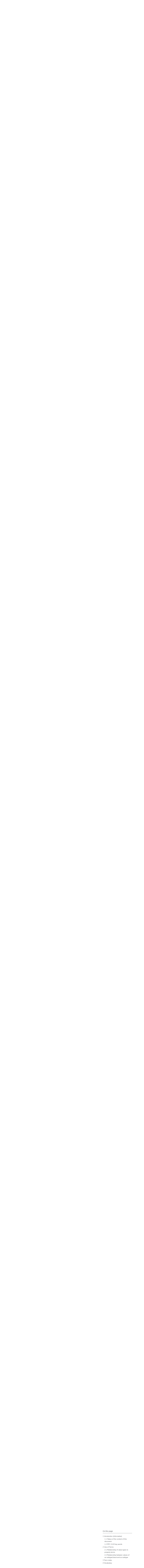

--- FILE ---
content_type: text/html; charset=utf-8
request_url: https://ac.tdwg.org/subtype/
body_size: 7130
content:
<!DOCTYPE html>
<html>

  <head>
  <meta charset="utf-8">
  <meta name="viewport" content="width=device-width, initial-scale=1, shrink-to-fit=no">

  
    <title>Controlled Vocabulary for Audiovisual Core subtype: List of Terms - Audiovisual Core</title>
  

   
  
  
  

  
  
  
  
  
    <meta name="generator" content="Jekyll, theme: tdwg/petridish">
  

  <meta property="og:url" content="https://ac.tdwg.org/subtype/">
  <meta property="og:type" content="website">
  <meta property="og:title" content="Controlled Vocabulary for Audiovisual Core subtype: List of Terms">
  
  
  

  <link rel="icon" type="image/x-icon" href="https://ac.tdwg.org/favicon.ico">
  <link rel="alternate" type="application/rss+xml" title="Audiovisual Core - RSS feed" href="https://ac.tdwg.org/feed.xml" >
  <!-- CSS: Bootstrap CSS is included in main.css -->
  <link rel="stylesheet" href="/assets/theme/css/main.css">
  <link rel="stylesheet" href="/assets/theme/css/pygments.css">
  <!-- Fonts -->
  <link rel="stylesheet" href="/assets/theme/css/fontawesome-all.min.css">
  
    <link href="https://fonts.googleapis.com/css?family=Lora:400,400i,700,700i&display=swap" rel="stylesheet">
  
  <!-- Javascript: loaded here so they are available in templates -->
  <script src="/assets/theme/js/jquery.min.js"></script>
  <script src="/assets/theme/js/popper.min.js"></script>
  <script src="/assets/theme/js/bootstrap.min.js"></script>
</head>


  <body>
    <nav class="navbar navbar-expand-lg navbar-dark bg-secondary d-print-none" id="main-nav">
  <div class="container">
    <a class="navbar-brand d-flex align-items-center" href="/">
      
        <img class="me-3" src="/assets/theme/images/tdwg-logo-short.svg" alt="Audiovisual Core">
      
      
        Audiovisual Core
      
    </a>
    
    
      <button class="navbar-toggler" type="button" data-bs-toggle="collapse" data-bs-target="#navbar-menu">
        Menu <i class="fa-solid fa-bars"></i>
      </button>
      <div class="collapse navbar-collapse" id="navbar-menu">
        <ul class="navbar-nav ms-auto">
          
            
              <li class="navbar-item">
                
                <a class="nav-link" href="/">Home</a>
              </li>
            
          
            
              <li class="navbar-item">
                
                <a class="nav-link" href="/introduction/">Introduction</a>
              </li>
            
          
            
              <li class="nav-item dropdown">
                <a class="nav-link dropdown-toggle" href="#" role="button" data-bs-toggle="dropdown">
                  Terms
                </a>
                <div class="dropdown-menu dropdown-menu-end">
                  
                    
                      <h6 class="dropdown-header">Main vocabulary</h6>
                    
                  
                    
                      
                      <a class="dropdown-item" href="/termlist/">Audiovisual Core</a>
                    
                  
                    
                      <div class="dropdown-divider"></div>
                    
                  
                    
                      <h6 class="dropdown-header">Controlled vocabularies</h6>
                    
                  
                    
                      
                      <a class="dropdown-item" href="/format/">format</a>
                    
                  
                    
                      
                      <a class="dropdown-item" href="/orient/">subjectOrientation</a>
                    
                  
                    
                      
                      <a class="dropdown-item" href="/part/">subjectPart</a>
                    
                  
                    
                      
                      <a class="dropdown-item active" href="/subtype/">subtype</a>
                    
                  
                    
                      
                      <a class="dropdown-item" href="/variant/">variant</a>
                    
                  
                </div>
              </li>
            
          
            
              <li class="nav-item dropdown">
                <a class="nav-link dropdown-toggle" href="#" role="button" data-bs-toggle="dropdown">
                  Guides
                </a>
                <div class="dropdown-menu dropdown-menu-end">
                  
                    
                      
                      <a class="dropdown-item" href="/guide/">User guide</a>
                    
                  
                    
                      
                      <a class="dropdown-item" href="/structure/">Structure</a>
                    
                  
                </div>
              </li>
            
          
            
              <li class="navbar-item">
                
                <a class="nav-link" href="https://github.com/tdwg/ac">GitHub</a>
              </li>
            
          
            
              <li class="nav-item dropdown">
                <a class="nav-link dropdown-toggle" href="#" role="button" data-bs-toggle="dropdown">
                  文A
                </a>
                <div class="dropdown-menu dropdown-menu-end">
                  
                    
                      
                      <a class="dropdown-item" href="/">English</a>
                    
                  
                </div>
              </li>
            
          
        </ul>
      </div>
    
  </div>
</nav>


    <main>
      

  <header class="header bg-no-image">

    <div class="container">
      <div class="row">
        <div class="col-md-10 col-lg-8 position-relative mx-auto">
          <h1>Controlled Vocabulary for Audiovisual Core subtype: List of Terms</h1>
          
          <div class="lead">
</div>
          
          

          

          <div class="tags">
            
          </div>
        </div>
      </div>
    </div>
    
  </header>


      <div class="container content">
          
        <div class="row">
  
  <div class="col-md-10 col-lg-3 mx-auto">
    <div class="toc">
      <h6>On this page</h6>
      <ul><li><a href="#1-introduction-informative">1 Introduction (informative)</a><ul><li><a href="#11-status-of-the-content-of-this-document">1.1 Status of the content of this document</a></li><li><a href="#12-rfc-2119-key-words">1.2 RFC 2119 key words</a></li></ul></li><li><a href="#2-use-of-terms">2 Use of Terms</a><ul><li><a href="#21-relationship-of-value-types-to-property-terms">2.1 Relationship of value types to property terms</a></li><li><a href="#22-relationship-between-values-of-acsubtypeliteral-and-acsubtype">2.2 Relationship between values of ac:subtypeLiteral and ac:subtype</a></li></ul></li><li><a href="#3-term-index">3 Term index</a></li><li><a href="#4-vocabulary">4 Vocabulary</a></li></ul>
    </div>
  </div>
  
  <div class="col-md-10 col-lg-8 order-lg-first mx-auto">

    <h1 id="controlled-vocabulary-for-audiovisual-core-subtype-list-of-terms">Controlled Vocabulary for Audiovisual Core subtype: List of Terms</h1>

<dl>
  <dt>Title</dt>
  <dd>Controlled Vocabulary for Audiovisual Core subtype: List of Terms</dd>
  <dt>Namespace IRI</dt>
  <dd><a href="http://rs.tdwg.org/acsubtype/values/">http://rs.tdwg.org/acsubtype/values/</a></dd>
  <dt>Preferred namespace abbreviation</dt>
  <dd>acsubtype:</dd>
  <dt>Date version issued</dt>
  <dd>2023-02-24</dd>
  <dt>Date created</dt>
  <dd>2020-10-13</dd>
  <dt>Part of TDWG Standard</dt>
  <dd><a href="http://www.tdwg.org/standards/638">http://www.tdwg.org/standards/638</a></dd>
  <dt>This version</dt>
  <dd><a href="http://rs.tdwg.org/ac/doc/subtype/2023-02-24">http://rs.tdwg.org/ac/doc/subtype/2023-02-24</a></dd>
  <dt>Latest version</dt>
  <dd><a href="http://rs.tdwg.org/ac/doc/subtype/">http://rs.tdwg.org/ac/doc/subtype/</a></dd>
  <dt>Previous version</dt>
  <dd><a href="http://rs.tdwg.org/ac/doc/subtype/2022-02-23">http://rs.tdwg.org/ac/doc/subtype/2022-02-23</a></dd>
  <dt>Abstract</dt>
  <dd>Audiovisual Core uses the terms ac:subtype and ac:subtypeLiteral to refine the type of a media item to a level more specific than the Dublin Core Type Vocabulary, http://purl.org/dc/dcmitype/. This controlled vocabulary provides values for ac:subtype and ac:subtypeLiteral.</dd>
  <dt>Contributors</dt>
  <dd><a href="https://orcid.org/0000-0003-4365-3135">Steven J Baskauf</a> (<a href="http://www.wikidata.org/entity/Q16849893">Vanderbilt University Heard Libraries</a>)</dd>
  <dt>Creator</dt>
  <dd>TDWG Audiovisual Core Maintenance Group</dd>
  <dt>Bibliographic citation</dt>
  <dd>TDWG Audiovisual Core Maintenance Group. 2023. Controlled Vocabulary for Audiovisual Core subtype: List of Terms. Biodiversity Information Standards (TDWG). <a href="http://rs.tdwg.org/ac/doc/subtype/2023-02-24">http://rs.tdwg.org/ac/doc/subtype/2023-02-24</a></dd>
</dl>

<h2 id="1-introduction-informative">1 Introduction (informative)</h2>

<p>This document includes terms intended to be used as a controlled value for Audiovisual Core terms <code class="language-plaintext highlighter-rouge">ac:subtype</code> and <code class="language-plaintext highlighter-rouge">ac:subtypeLiteral</code>. <strong>Note:</strong> Although this is a controlled vocabulary, the type of its terms is <code class="language-plaintext highlighter-rouge">rdfs:Class</code> rather than <code class="language-plaintext highlighter-rouge">skos:Concept</code> as in other controlled vocabularies because it indicates the type of the media item.</p>

<h3 id="11-status-of-the-content-of-this-document">1.1 Status of the content of this document</h3>

<p>Section 1 is informative (non-normative).</p>

<p>Section 2 is normative.</p>

<p>Section 3 is informative (non-normative).</p>

<p>In Section 4, the values of the <code class="language-plaintext highlighter-rouge">Term IRI</code>, <code class="language-plaintext highlighter-rouge">Definition</code>, and <code class="language-plaintext highlighter-rouge">Controlled value</code> are normative. The value of <code class="language-plaintext highlighter-rouge">Usage</code> (if it exists for a given term) is normative. The values of <code class="language-plaintext highlighter-rouge">Term Name</code> are non-normative, although one can expect that the namespace abbreviation prefix is one commonly used for the term namespace.  <code class="language-plaintext highlighter-rouge">Label</code> and the values of all other properties are non-normative.</p>

<h3 id="12-rfc-2119-key-words">1.2 RFC 2119 key words</h3>
<p>The key words “MUST”, “MUST NOT”, “REQUIRED”, “SHALL”, “SHALL NOT”, “SHOULD”, “SHOULD NOT”, “RECOMMENDED”, “MAY”, and “OPTIONAL” in this document are to be interpreted as described in <a href="https://www.rfc-editor.org/info/bcp14">BCP 14</a> <a href="https://datatracker.ietf.org/doc/html/rfc2119">[RFC 2119]</a> and <a href="https://datatracker.ietf.org/doc/html/rfc8174">[RFC 8174]</a> when, and only when, they appear in all capitals, as shown here.</p>

<h2 id="2-use-of-terms">2 Use of Terms</h2>

<h3 id="21-relationship-of-value-types-to-property-terms">2.1 Relationship of value types to property terms</h3>

<p>In accordance with <a href="http://rs.tdwg.org/ac/doc/termlist/">the Audiovisual Core Term List document</a>, unabbreviated term IRIs SHOULD be used as values of the property <code class="language-plaintext highlighter-rouge">ac:subtype</code>. Controlled value strings SHOULD be used as values of the property <code class="language-plaintext highlighter-rouge">ac:subtypeLiteral</code>.</p>

<h3 id="22-relationship-between-values-of-acsubtypeliteral-and-acsubtype">2.2 Relationship between values of ac:subtypeLiteral and ac:subtype</h3>

<p>An IRI for a term in this vocabulary denotes the same class as the class denoted by the controlled value string for the same term. Thus a client MAY infer an IRI value for <code class="language-plaintext highlighter-rouge">ac:subtype</code> given a controlled value string for <code class="language-plaintext highlighter-rouge">ac:subtypeLiteral</code> even if that IRI is not explicitly stated. The practical implication is that data aggregators MAY materialize values for the preferred <code class="language-plaintext highlighter-rouge">ac:subtype</code> property in cases where providers only provide values for <code class="language-plaintext highlighter-rouge">ac:subtypeLiteral</code>.</p>

<h2 id="3-term-index">3 Term index</h2>

<p><a href="#acsubtype_Animation">Animation</a> |
<a href="#acsubtype_DesignPlan">Design Plan</a> |
<a href="#acsubtype_Diagram">Diagram</a> |
<a href="#acsubtype_Drawing">Drawing</a> |
<a href="#acsubtype_Film">Film</a> |
<a href="#acsubtype_GlossaryPage">Glossary Page</a> |
<a href="#acsubtype_Graphic">Graphic</a> |
<a href="#acsubtype_Icon">Icon</a> |
<a href="#acsubtype_IdentificationKey">Identification Key</a> |
<a href="#acsubtype_Illustration">Illustration</a> |
<a href="#acsubtype_Logo">Logo</a> |
<a href="#acsubtype_Map">Map</a> |
<a href="#acsubtype_MultimediaLearningObject">Multimedia Learning Object</a> |
<a href="#acsubtype_MusicalNotation">Musical Notation</a> |
<a href="#acsubtype_Painting">Painting</a> |
<a href="#acsubtype_Photograph">Photograph</a> |
<a href="#acsubtype_RecordedOrganism">Recorded Organism</a> |
<a href="#acsubtype_RecordedText">Recorded Text</a> |
<a href="#acsubtype_ScannedText">Scanned Text</a> |
<a href="#acsubtype_SlideShow">Slide Show</a> |
<a href="#acsubtype_TaxonPage">Taxon Page</a> |
<a href="#acsubtype_VirtualRealityEnvironment">Virtual Reality Environment</a></p>

<h2 id="4-vocabulary">4 Vocabulary</h2>
<div class="table-responsive"><table class="table">
	<thead>
		<tr>
			<th colspan="2"><a id="acsubtype_Animation"></a>Term Name acsubtype:Animation</th>
		</tr>
	</thead>
	<tbody>
		<tr>
			<td>Term IRI</td>
			<td><a href="http://rs.tdwg.org/acsubtype/values/Animation">http://rs.tdwg.org/acsubtype/values/Animation</a></td>
		</tr>
		<tr>
			<td>Modified</td>
			<td>2022-02-23</td>
		</tr>
		<tr>
			<td>Term version IRI</td>
			<td><a href="http://rs.tdwg.org/acsubtype/values/version/Animation-2022-02-23">http://rs.tdwg.org/acsubtype/values/version/Animation-2022-02-23</a></td>
		</tr>
		<tr>
			<td>Label</td>
			<td>Animation</td>
		</tr>
		<tr>
			<td>Definition</td>
			<td>Works that present the illusion of movement and that may be created by a number of techniques including successive drawings, photographing positions of puppets or models, or using computers.</td>
		</tr>
		<tr>
			<td>Definition derived from</td>
			<td><a href="http://vocab.getty.edu/page/aat/300411663">http://vocab.getty.edu/page/aat/300411663</a></td>
		</tr>
		<tr>
			<td>Controlled value</td>
			<td>Animation</td>
		</tr>
		<tr>
			<td>Type</td>
			<td>Class</td>
		</tr>
		<tr>
			<td>Executive Committee decision</td>
			<td><a href="http://rs.tdwg.org/decisions/decision-2020-10-13_28">http://rs.tdwg.org/decisions/decision-2020-10-13_28</a></td>
		</tr>
		<tr>
			<td>Executive Committee decision</td>
			<td><a href="http://rs.tdwg.org/decisions/decision-2022-02-23_36">http://rs.tdwg.org/decisions/decision-2022-02-23_36</a></td>
		</tr>
	</tbody>
</table></div>

<div class="table-responsive"><table class="table">
	<thead>
		<tr>
			<th colspan="2"><a id="acsubtype_DesignPlan"></a>Term Name acsubtype:DesignPlan</th>
		</tr>
	</thead>
	<tbody>
		<tr>
			<td>Term IRI</td>
			<td><a href="http://rs.tdwg.org/acsubtype/values/DesignPlan">http://rs.tdwg.org/acsubtype/values/DesignPlan</a></td>
		</tr>
		<tr>
			<td>Modified</td>
			<td>2022-02-23</td>
		</tr>
		<tr>
			<td>Term version IRI</td>
			<td><a href="http://rs.tdwg.org/acsubtype/values/version/DesignPlan-2022-02-23">http://rs.tdwg.org/acsubtype/values/version/DesignPlan-2022-02-23</a></td>
		</tr>
		<tr>
			<td>Label</td>
			<td>Design Plan</td>
		</tr>
		<tr>
			<td>Definition</td>
			<td>Refers to drawings, sketches, prints, computer graphics, or works in other media depicting a building or any object viewed from above, geometrically represented as projected on a horizontal plane.</td>
		</tr>
		<tr>
			<td>Definition derived from</td>
			<td><a href="http://vocab.getty.edu/page/aat/300034104">http://vocab.getty.edu/page/aat/300034104</a></td>
		</tr>
		<tr>
			<td>Controlled value</td>
			<td>DesignPlan</td>
		</tr>
		<tr>
			<td>Type</td>
			<td>Class</td>
		</tr>
		<tr>
			<td>Executive Committee decision</td>
			<td><a href="http://rs.tdwg.org/decisions/decision-2020-10-13_28">http://rs.tdwg.org/decisions/decision-2020-10-13_28</a></td>
		</tr>
		<tr>
			<td>Executive Committee decision</td>
			<td><a href="http://rs.tdwg.org/decisions/decision-2022-02-23_36">http://rs.tdwg.org/decisions/decision-2022-02-23_36</a></td>
		</tr>
	</tbody>
</table></div>

<div class="table-responsive"><table class="table">
	<thead>
		<tr>
			<th colspan="2"><a id="acsubtype_Diagram"></a>Term Name acsubtype:Diagram</th>
		</tr>
	</thead>
	<tbody>
		<tr>
			<td>Term IRI</td>
			<td><a href="http://rs.tdwg.org/acsubtype/values/Diagram">http://rs.tdwg.org/acsubtype/values/Diagram</a></td>
		</tr>
		<tr>
			<td>Modified</td>
			<td>2022-02-23</td>
		</tr>
		<tr>
			<td>Term version IRI</td>
			<td><a href="http://rs.tdwg.org/acsubtype/values/version/Diagram-2022-02-23">http://rs.tdwg.org/acsubtype/values/version/Diagram-2022-02-23</a></td>
		</tr>
		<tr>
			<td>Label</td>
			<td>Diagram</td>
		</tr>
		<tr>
			<td>Definition</td>
			<td>Graphic designs intended to explain rather than simply represent. </td>
		</tr>
		<tr>
			<td>Definition derived from</td>
			<td><a href="http://vocab.getty.edu/page/aat/300015387">http://vocab.getty.edu/page/aat/300015387</a></td>
		</tr>
		<tr>
			<td>Examples</td>
			<td>in geometry, a diagram may be a figure composed of lines, serving to illustrate a definition or statement, or to aid in the proof of a proposition</td>
		</tr>
		<tr>
			<td>Controlled value</td>
			<td>Diagram</td>
		</tr>
		<tr>
			<td>Type</td>
			<td>Class</td>
		</tr>
		<tr>
			<td>Executive Committee decision</td>
			<td><a href="http://rs.tdwg.org/decisions/decision-2020-10-13_28">http://rs.tdwg.org/decisions/decision-2020-10-13_28</a></td>
		</tr>
		<tr>
			<td>Executive Committee decision</td>
			<td><a href="http://rs.tdwg.org/decisions/decision-2022-02-23_36">http://rs.tdwg.org/decisions/decision-2022-02-23_36</a></td>
		</tr>
	</tbody>
</table></div>

<div class="table-responsive"><table class="table">
	<thead>
		<tr>
			<th colspan="2"><a id="acsubtype_Drawing"></a>Term Name acsubtype:Drawing</th>
		</tr>
	</thead>
	<tbody>
		<tr>
			<td>Term IRI</td>
			<td><a href="http://rs.tdwg.org/acsubtype/values/Drawing">http://rs.tdwg.org/acsubtype/values/Drawing</a></td>
		</tr>
		<tr>
			<td>Modified</td>
			<td>2022-02-23</td>
		</tr>
		<tr>
			<td>Term version IRI</td>
			<td><a href="http://rs.tdwg.org/acsubtype/values/version/Drawing-2022-02-23">http://rs.tdwg.org/acsubtype/values/version/Drawing-2022-02-23</a></td>
		</tr>
		<tr>
			<td>Label</td>
			<td>Drawing</td>
		</tr>
		<tr>
			<td>Definition</td>
			<td>Visual works produced by drawing, which is the application of lines on a surface, often paper, by using a pencil, pen, chalk, or some other tracing instrument to focus on the delineation of form rather than the application of color.</td>
		</tr>
		<tr>
			<td>Definition derived from</td>
			<td><a href="http://vocab.getty.edu/page/aat/300033973">http://vocab.getty.edu/page/aat/300033973</a></td>
		</tr>
		<tr>
			<td>Controlled value</td>
			<td>Drawing</td>
		</tr>
		<tr>
			<td>Type</td>
			<td>Class</td>
		</tr>
		<tr>
			<td>Executive Committee decision</td>
			<td><a href="http://rs.tdwg.org/decisions/decision-2020-10-13_28">http://rs.tdwg.org/decisions/decision-2020-10-13_28</a></td>
		</tr>
		<tr>
			<td>Executive Committee decision</td>
			<td><a href="http://rs.tdwg.org/decisions/decision-2022-02-23_36">http://rs.tdwg.org/decisions/decision-2022-02-23_36</a></td>
		</tr>
	</tbody>
</table></div>

<div class="table-responsive"><table class="table">
	<thead>
		<tr>
			<th colspan="2"><a id="acsubtype_Film"></a>Term Name acsubtype:Film</th>
		</tr>
	</thead>
	<tbody>
		<tr>
			<td>Term IRI</td>
			<td><a href="http://rs.tdwg.org/acsubtype/values/Film">http://rs.tdwg.org/acsubtype/values/Film</a></td>
		</tr>
		<tr>
			<td>Modified</td>
			<td>2022-02-23</td>
		</tr>
		<tr>
			<td>Term version IRI</td>
			<td><a href="http://rs.tdwg.org/acsubtype/values/version/Film-2022-02-23">http://rs.tdwg.org/acsubtype/values/version/Film-2022-02-23</a></td>
		</tr>
		<tr>
			<td>Label</td>
			<td>Film</td>
		</tr>
		<tr>
			<td>Definition</td>
			<td>Works presented in the form of a series of pictures carried on photographic film or video tape, presented to the eye in such rapid succession as to give the illusion of natural movement.</td>
		</tr>
		<tr>
			<td>Definition derived from</td>
			<td><a href="http://vocab.getty.edu/page/aat/300136900">http://vocab.getty.edu/page/aat/300136900</a></td>
		</tr>
		<tr>
			<td>Notes</td>
			<td>Also known as motion pictures.</td>
		</tr>
		<tr>
			<td>Controlled value</td>
			<td>Film</td>
		</tr>
		<tr>
			<td>Type</td>
			<td>Class</td>
		</tr>
		<tr>
			<td>Executive Committee decision</td>
			<td><a href="http://rs.tdwg.org/decisions/decision-2020-10-13_28">http://rs.tdwg.org/decisions/decision-2020-10-13_28</a></td>
		</tr>
		<tr>
			<td>Executive Committee decision</td>
			<td><a href="http://rs.tdwg.org/decisions/decision-2022-02-23_36">http://rs.tdwg.org/decisions/decision-2022-02-23_36</a></td>
		</tr>
	</tbody>
</table></div>

<div class="table-responsive"><table class="table">
	<thead>
		<tr>
			<th colspan="2"><a id="acsubtype_GlossaryPage"></a>Term Name acsubtype:GlossaryPage</th>
		</tr>
	</thead>
	<tbody>
		<tr>
			<td>Term IRI</td>
			<td><a href="http://rs.tdwg.org/acsubtype/values/GlossaryPage">http://rs.tdwg.org/acsubtype/values/GlossaryPage</a></td>
		</tr>
		<tr>
			<td>Modified</td>
			<td>2022-02-23</td>
		</tr>
		<tr>
			<td>Term version IRI</td>
			<td><a href="http://rs.tdwg.org/acsubtype/values/version/GlossaryPage-2022-02-23">http://rs.tdwg.org/acsubtype/values/version/GlossaryPage-2022-02-23</a></td>
		</tr>
		<tr>
			<td>Label</td>
			<td>Glossary Page</td>
		</tr>
		<tr>
			<td>Definition</td>
			<td>Alphabetical lists of terms related to a particular subject or area of interest, including definitions or explanations of usage.</td>
		</tr>
		<tr>
			<td>Definition derived from</td>
			<td><a href="http://vocab.getty.edu/page/aat/300026189">http://vocab.getty.edu/page/aat/300026189</a></td>
		</tr>
		<tr>
			<td>Controlled value</td>
			<td>GlossaryPage</td>
		</tr>
		<tr>
			<td>Type</td>
			<td>Class</td>
		</tr>
		<tr>
			<td>Executive Committee decision</td>
			<td><a href="http://rs.tdwg.org/decisions/decision-2020-10-13_28">http://rs.tdwg.org/decisions/decision-2020-10-13_28</a></td>
		</tr>
		<tr>
			<td>Executive Committee decision</td>
			<td><a href="http://rs.tdwg.org/decisions/decision-2022-02-23_36">http://rs.tdwg.org/decisions/decision-2022-02-23_36</a></td>
		</tr>
	</tbody>
</table></div>

<div class="table-responsive"><table class="table">
	<thead>
		<tr>
			<th colspan="2"><a id="acsubtype_Graphic"></a>Term Name acsubtype:Graphic</th>
		</tr>
	</thead>
	<tbody>
		<tr>
			<td>Term IRI</td>
			<td><a href="http://rs.tdwg.org/acsubtype/values/Graphic">http://rs.tdwg.org/acsubtype/values/Graphic</a></td>
		</tr>
		<tr>
			<td>Modified</td>
			<td>2020-10-13</td>
		</tr>
		<tr>
			<td>Term version IRI</td>
			<td><a href="http://rs.tdwg.org/acsubtype/values/version/Graphic-2020-10-13">http://rs.tdwg.org/acsubtype/values/version/Graphic-2020-10-13</a></td>
		</tr>
		<tr>
			<td>Label</td>
			<td>Graphic</td>
		</tr>
		<tr>
			<td>Definition</td>
			<td>Visual images or designs preserved on some medium.</td>
		</tr>
		<tr>
			<td>Controlled value</td>
			<td>Graphic</td>
		</tr>
		<tr>
			<td>Type</td>
			<td>Class</td>
		</tr>
		<tr>
			<td>Executive Committee decision</td>
			<td><a href="http://rs.tdwg.org/decisions/decision-2020-10-13_28">http://rs.tdwg.org/decisions/decision-2020-10-13_28</a></td>
		</tr>
	</tbody>
</table></div>

<div class="table-responsive"><table class="table">
	<thead>
		<tr>
			<th colspan="2"><a id="acsubtype_Icon"></a>Term Name acsubtype:Icon</th>
		</tr>
	</thead>
	<tbody>
		<tr>
			<td>Term IRI</td>
			<td><a href="http://rs.tdwg.org/acsubtype/values/Icon">http://rs.tdwg.org/acsubtype/values/Icon</a></td>
		</tr>
		<tr>
			<td>Modified</td>
			<td>2022-02-23</td>
		</tr>
		<tr>
			<td>Term version IRI</td>
			<td><a href="http://rs.tdwg.org/acsubtype/values/version/Icon-2022-02-23">http://rs.tdwg.org/acsubtype/values/version/Icon-2022-02-23</a></td>
		</tr>
		<tr>
			<td>Label</td>
			<td>Icon</td>
		</tr>
		<tr>
			<td>Definition</td>
			<td>Small pictures, pictograms, or symbols used on computer displays or in graphical user interfaces meant to represent files, objects, applications, actions, or messages.</td>
		</tr>
		<tr>
			<td>Definition derived from</td>
			<td><a href="http://vocab.getty.edu/page/aat/300266210">http://vocab.getty.edu/page/aat/300266210</a></td>
		</tr>
		<tr>
			<td>Controlled value</td>
			<td>Icon</td>
		</tr>
		<tr>
			<td>Type</td>
			<td>Class</td>
		</tr>
		<tr>
			<td>Executive Committee decision</td>
			<td><a href="http://rs.tdwg.org/decisions/decision-2020-10-13_28">http://rs.tdwg.org/decisions/decision-2020-10-13_28</a></td>
		</tr>
		<tr>
			<td>Executive Committee decision</td>
			<td><a href="http://rs.tdwg.org/decisions/decision-2022-02-23_36">http://rs.tdwg.org/decisions/decision-2022-02-23_36</a></td>
		</tr>
	</tbody>
</table></div>

<div class="table-responsive"><table class="table">
	<thead>
		<tr>
			<th colspan="2"><a id="acsubtype_IdentificationKey"></a>Term Name acsubtype:IdentificationKey</th>
		</tr>
	</thead>
	<tbody>
		<tr>
			<td>Term IRI</td>
			<td><a href="http://rs.tdwg.org/acsubtype/values/IdentificationKey">http://rs.tdwg.org/acsubtype/values/IdentificationKey</a></td>
		</tr>
		<tr>
			<td>Modified</td>
			<td>2020-10-13</td>
		</tr>
		<tr>
			<td>Term version IRI</td>
			<td><a href="http://rs.tdwg.org/acsubtype/values/version/IdentificationKey-2020-10-13">http://rs.tdwg.org/acsubtype/values/version/IdentificationKey-2020-10-13</a></td>
		</tr>
		<tr>
			<td>Label</td>
			<td>Identification Key</td>
		</tr>
		<tr>
			<td>Definition</td>
			<td>A taxonomic key used for identifying unknown organisms.</td>
		</tr>
		<tr>
			<td>Controlled value</td>
			<td>IdentificationKey</td>
		</tr>
		<tr>
			<td>Type</td>
			<td>Class</td>
		</tr>
		<tr>
			<td>Executive Committee decision</td>
			<td><a href="http://rs.tdwg.org/decisions/decision-2020-10-13_28">http://rs.tdwg.org/decisions/decision-2020-10-13_28</a></td>
		</tr>
	</tbody>
</table></div>

<div class="table-responsive"><table class="table">
	<thead>
		<tr>
			<th colspan="2"><a id="acsubtype_Illustration"></a>Term Name acsubtype:Illustration</th>
		</tr>
	</thead>
	<tbody>
		<tr>
			<td>Term IRI</td>
			<td><a href="http://rs.tdwg.org/acsubtype/values/Illustration">http://rs.tdwg.org/acsubtype/values/Illustration</a></td>
		</tr>
		<tr>
			<td>Modified</td>
			<td>2022-02-23</td>
		</tr>
		<tr>
			<td>Term version IRI</td>
			<td><a href="http://rs.tdwg.org/acsubtype/values/version/Illustration-2022-02-23">http://rs.tdwg.org/acsubtype/values/version/Illustration-2022-02-23</a></td>
		</tr>
		<tr>
			<td>Label</td>
			<td>Illustration</td>
		</tr>
		<tr>
			<td>Definition</td>
			<td>Pictures or diagrams that clarify or provide an example or visualization. They usually accompany a text; the term is most often used to refer to pictures in books or published journal.</td>
		</tr>
		<tr>
			<td>Definition derived from</td>
			<td><a href="http://vocab.getty.edu/page/aat/300015578">http://vocab.getty.edu/page/aat/300015578</a></td>
		</tr>
		<tr>
			<td>Controlled value</td>
			<td>Illustration</td>
		</tr>
		<tr>
			<td>Type</td>
			<td>Class</td>
		</tr>
		<tr>
			<td>Executive Committee decision</td>
			<td><a href="http://rs.tdwg.org/decisions/decision-2020-10-13_28">http://rs.tdwg.org/decisions/decision-2020-10-13_28</a></td>
		</tr>
		<tr>
			<td>Executive Committee decision</td>
			<td><a href="http://rs.tdwg.org/decisions/decision-2022-02-23_36">http://rs.tdwg.org/decisions/decision-2022-02-23_36</a></td>
		</tr>
	</tbody>
</table></div>

<div class="table-responsive"><table class="table">
	<thead>
		<tr>
			<th colspan="2"><a id="acsubtype_Logo"></a>Term Name acsubtype:Logo</th>
		</tr>
	</thead>
	<tbody>
		<tr>
			<td>Term IRI</td>
			<td><a href="http://rs.tdwg.org/acsubtype/values/Logo">http://rs.tdwg.org/acsubtype/values/Logo</a></td>
		</tr>
		<tr>
			<td>Modified</td>
			<td>2022-02-23</td>
		</tr>
		<tr>
			<td>Term version IRI</td>
			<td><a href="http://rs.tdwg.org/acsubtype/values/version/Logo-2022-02-23">http://rs.tdwg.org/acsubtype/values/version/Logo-2022-02-23</a></td>
		</tr>
		<tr>
			<td>Label</td>
			<td>Logo</td>
		</tr>
		<tr>
			<td>Definition</td>
			<td>Devices that are specifically symbol- or picture based, designed for ready recognition to identify a product, company, or organization and sometimes used as trademarks.</td>
		</tr>
		<tr>
			<td>Definition derived from</td>
			<td><a href="http://vocab.getty.edu/page/aat/300028715">http://vocab.getty.edu/page/aat/300028715</a></td>
		</tr>
		<tr>
			<td>Controlled value</td>
			<td>Logo</td>
		</tr>
		<tr>
			<td>Type</td>
			<td>Class</td>
		</tr>
		<tr>
			<td>Executive Committee decision</td>
			<td><a href="http://rs.tdwg.org/decisions/decision-2020-10-13_28">http://rs.tdwg.org/decisions/decision-2020-10-13_28</a></td>
		</tr>
		<tr>
			<td>Executive Committee decision</td>
			<td><a href="http://rs.tdwg.org/decisions/decision-2022-02-23_36">http://rs.tdwg.org/decisions/decision-2022-02-23_36</a></td>
		</tr>
	</tbody>
</table></div>

<div class="table-responsive"><table class="table">
	<thead>
		<tr>
			<th colspan="2"><a id="acsubtype_Map"></a>Term Name acsubtype:Map</th>
		</tr>
	</thead>
	<tbody>
		<tr>
			<td>Term IRI</td>
			<td><a href="http://rs.tdwg.org/acsubtype/values/Map">http://rs.tdwg.org/acsubtype/values/Map</a></td>
		</tr>
		<tr>
			<td>Modified</td>
			<td>2022-02-23</td>
		</tr>
		<tr>
			<td>Term version IRI</td>
			<td><a href="http://rs.tdwg.org/acsubtype/values/version/Map-2022-02-23">http://rs.tdwg.org/acsubtype/values/version/Map-2022-02-23</a></td>
		</tr>
		<tr>
			<td>Label</td>
			<td>Map</td>
		</tr>
		<tr>
			<td>Definition</td>
			<td>Refers to graphic or photogrammetric representations of the Earth's surface or a part of it, including physical features and political boundaries, where each point corresponds to a geographical or celestial position according to a definite scale or projection.</td>
		</tr>
		<tr>
			<td>Definition derived from</td>
			<td><a href="http://vocab.getty.edu/page/aat/300028094">http://vocab.getty.edu/page/aat/300028094</a></td>
		</tr>
		<tr>
			<td>Controlled value</td>
			<td>Map</td>
		</tr>
		<tr>
			<td>Type</td>
			<td>Class</td>
		</tr>
		<tr>
			<td>Executive Committee decision</td>
			<td><a href="http://rs.tdwg.org/decisions/decision-2020-10-13_28">http://rs.tdwg.org/decisions/decision-2020-10-13_28</a></td>
		</tr>
		<tr>
			<td>Executive Committee decision</td>
			<td><a href="http://rs.tdwg.org/decisions/decision-2022-02-23_36">http://rs.tdwg.org/decisions/decision-2022-02-23_36</a></td>
		</tr>
	</tbody>
</table></div>

<div class="table-responsive"><table class="table">
	<thead>
		<tr>
			<th colspan="2"><a id="acsubtype_MultimediaLearningObject"></a>Term Name acsubtype:MultimediaLearningObject</th>
		</tr>
	</thead>
	<tbody>
		<tr>
			<td>Term IRI</td>
			<td><a href="http://rs.tdwg.org/acsubtype/values/MultimediaLearningObject">http://rs.tdwg.org/acsubtype/values/MultimediaLearningObject</a></td>
		</tr>
		<tr>
			<td>Modified</td>
			<td>2020-10-13</td>
		</tr>
		<tr>
			<td>Term version IRI</td>
			<td><a href="http://rs.tdwg.org/acsubtype/values/version/MultimediaLearningObject-2020-10-13">http://rs.tdwg.org/acsubtype/values/version/MultimediaLearningObject-2020-10-13</a></td>
		</tr>
		<tr>
			<td>Label</td>
			<td>Multimedia Learning Object</td>
		</tr>
		<tr>
			<td>Definition</td>
			<td>Works that employ several distinct media forms to improve learning outcomes.</td>
		</tr>
		<tr>
			<td>Controlled value</td>
			<td>MultimediaLearningObject</td>
		</tr>
		<tr>
			<td>Type</td>
			<td>Class</td>
		</tr>
		<tr>
			<td>Executive Committee decision</td>
			<td><a href="http://rs.tdwg.org/decisions/decision-2020-10-13_28">http://rs.tdwg.org/decisions/decision-2020-10-13_28</a></td>
		</tr>
	</tbody>
</table></div>

<div class="table-responsive"><table class="table">
	<thead>
		<tr>
			<th colspan="2"><a id="acsubtype_MusicalNotation"></a>Term Name acsubtype:MusicalNotation</th>
		</tr>
	</thead>
	<tbody>
		<tr>
			<td>Term IRI</td>
			<td><a href="http://rs.tdwg.org/acsubtype/values/MusicalNotation">http://rs.tdwg.org/acsubtype/values/MusicalNotation</a></td>
		</tr>
		<tr>
			<td>Modified</td>
			<td>2022-02-23</td>
		</tr>
		<tr>
			<td>Term version IRI</td>
			<td><a href="http://rs.tdwg.org/acsubtype/values/version/MusicalNotation-2022-02-23">http://rs.tdwg.org/acsubtype/values/version/MusicalNotation-2022-02-23</a></td>
		</tr>
		<tr>
			<td>Label</td>
			<td>Musical Notation</td>
		</tr>
		<tr>
			<td>Definition</td>
			<td>General term for systems used to visually represent music through written words or standard notations.</td>
		</tr>
		<tr>
			<td>Definition derived from</td>
			<td><a href="http://vocab.getty.edu/page/aat/300417622">http://vocab.getty.edu/page/aat/300417622</a></td>
		</tr>
		<tr>
			<td>Controlled value</td>
			<td>MusicalNotation</td>
		</tr>
		<tr>
			<td>Type</td>
			<td>Class</td>
		</tr>
		<tr>
			<td>Executive Committee decision</td>
			<td><a href="http://rs.tdwg.org/decisions/decision-2020-10-13_28">http://rs.tdwg.org/decisions/decision-2020-10-13_28</a></td>
		</tr>
		<tr>
			<td>Executive Committee decision</td>
			<td><a href="http://rs.tdwg.org/decisions/decision-2022-02-23_36">http://rs.tdwg.org/decisions/decision-2022-02-23_36</a></td>
		</tr>
	</tbody>
</table></div>

<div class="table-responsive"><table class="table">
	<thead>
		<tr>
			<th colspan="2"><a id="acsubtype_Painting"></a>Term Name acsubtype:Painting</th>
		</tr>
	</thead>
	<tbody>
		<tr>
			<td>Term IRI</td>
			<td><a href="http://rs.tdwg.org/acsubtype/values/Painting">http://rs.tdwg.org/acsubtype/values/Painting</a></td>
		</tr>
		<tr>
			<td>Modified</td>
			<td>2022-02-23</td>
		</tr>
		<tr>
			<td>Term version IRI</td>
			<td><a href="http://rs.tdwg.org/acsubtype/values/version/Painting-2022-02-23">http://rs.tdwg.org/acsubtype/values/version/Painting-2022-02-23</a></td>
		</tr>
		<tr>
			<td>Label</td>
			<td>Painting</td>
		</tr>
		<tr>
			<td>Definition</td>
			<td>Unique works in which images are formed primarily by the direct application of pigments suspended in oil, water, egg yolk, molten wax, or other liquid, arranged in masses of color, onto a generally two-dimensional surface.</td>
		</tr>
		<tr>
			<td>Definition derived from</td>
			<td><a href="http://vocab.getty.edu/page/aat/300033618">http://vocab.getty.edu/page/aat/300033618</a></td>
		</tr>
		<tr>
			<td>Controlled value</td>
			<td>Painting</td>
		</tr>
		<tr>
			<td>Type</td>
			<td>Class</td>
		</tr>
		<tr>
			<td>Executive Committee decision</td>
			<td><a href="http://rs.tdwg.org/decisions/decision-2020-10-13_28">http://rs.tdwg.org/decisions/decision-2020-10-13_28</a></td>
		</tr>
		<tr>
			<td>Executive Committee decision</td>
			<td><a href="http://rs.tdwg.org/decisions/decision-2022-02-23_36">http://rs.tdwg.org/decisions/decision-2022-02-23_36</a></td>
		</tr>
	</tbody>
</table></div>

<div class="table-responsive"><table class="table">
	<thead>
		<tr>
			<th colspan="2"><a id="acsubtype_Photograph"></a>Term Name acsubtype:Photograph</th>
		</tr>
	</thead>
	<tbody>
		<tr>
			<td>Term IRI</td>
			<td><a href="http://rs.tdwg.org/acsubtype/values/Photograph">http://rs.tdwg.org/acsubtype/values/Photograph</a></td>
		</tr>
		<tr>
			<td>Modified</td>
			<td>2022-02-23</td>
		</tr>
		<tr>
			<td>Term version IRI</td>
			<td><a href="http://rs.tdwg.org/acsubtype/values/version/Photograph-2022-02-23">http://rs.tdwg.org/acsubtype/values/version/Photograph-2022-02-23</a></td>
		</tr>
		<tr>
			<td>Label</td>
			<td>Photograph</td>
		</tr>
		<tr>
			<td>Definition</td>
			<td>Refers to still images produced from radiation-sensitive materials (sensitive to light, electron beams, or nuclear radiation), generally by means of the chemical action of light on a sensitive film, paper, glass, or metal. Photographs may be positive or negative, opaque or transparent. The concept may include photographs made by digital means.</td>
		</tr>
		<tr>
			<td>Definition derived from</td>
			<td><a href="http://vocab.getty.edu/page/aat/300046300">http://vocab.getty.edu/page/aat/300046300</a></td>
		</tr>
		<tr>
			<td>Controlled value</td>
			<td>Photograph</td>
		</tr>
		<tr>
			<td>Type</td>
			<td>Class</td>
		</tr>
		<tr>
			<td>Executive Committee decision</td>
			<td><a href="http://rs.tdwg.org/decisions/decision-2020-10-13_28">http://rs.tdwg.org/decisions/decision-2020-10-13_28</a></td>
		</tr>
		<tr>
			<td>Executive Committee decision</td>
			<td><a href="http://rs.tdwg.org/decisions/decision-2022-02-23_36">http://rs.tdwg.org/decisions/decision-2022-02-23_36</a></td>
		</tr>
	</tbody>
</table></div>

<div class="table-responsive"><table class="table">
	<thead>
		<tr>
			<th colspan="2"><a id="acsubtype_RecordedOrganism"></a>Term Name acsubtype:RecordedOrganism</th>
		</tr>
	</thead>
	<tbody>
		<tr>
			<td>Term IRI</td>
			<td><a href="http://rs.tdwg.org/acsubtype/values/RecordedOrganism">http://rs.tdwg.org/acsubtype/values/RecordedOrganism</a></td>
		</tr>
		<tr>
			<td>Modified</td>
			<td>2020-10-13</td>
		</tr>
		<tr>
			<td>Term version IRI</td>
			<td><a href="http://rs.tdwg.org/acsubtype/values/version/RecordedOrganism-2020-10-13">http://rs.tdwg.org/acsubtype/values/version/RecordedOrganism-2020-10-13</a></td>
		</tr>
		<tr>
			<td>Label</td>
			<td>Recorded Organism</td>
		</tr>
		<tr>
			<td>Definition</td>
			<td>The sounds produced by an organism or organisms recorded on an audio medium.</td>
		</tr>
		<tr>
			<td>Controlled value</td>
			<td>RecordedOrganism</td>
		</tr>
		<tr>
			<td>Type</td>
			<td>Class</td>
		</tr>
		<tr>
			<td>Executive Committee decision</td>
			<td><a href="http://rs.tdwg.org/decisions/decision-2020-10-13_28">http://rs.tdwg.org/decisions/decision-2020-10-13_28</a></td>
		</tr>
	</tbody>
</table></div>

<div class="table-responsive"><table class="table">
	<thead>
		<tr>
			<th colspan="2"><a id="acsubtype_RecordedText"></a>Term Name acsubtype:RecordedText</th>
		</tr>
	</thead>
	<tbody>
		<tr>
			<td>Term IRI</td>
			<td><a href="http://rs.tdwg.org/acsubtype/values/RecordedText">http://rs.tdwg.org/acsubtype/values/RecordedText</a></td>
		</tr>
		<tr>
			<td>Modified</td>
			<td>2020-10-13</td>
		</tr>
		<tr>
			<td>Term version IRI</td>
			<td><a href="http://rs.tdwg.org/acsubtype/values/version/RecordedText-2020-10-13">http://rs.tdwg.org/acsubtype/values/version/RecordedText-2020-10-13</a></td>
		</tr>
		<tr>
			<td>Label</td>
			<td>Recorded Text</td>
		</tr>
		<tr>
			<td>Definition</td>
			<td>A body of physical type or written matter read aloud by a narrator and recorded. </td>
		</tr>
		<tr>
			<td>Controlled value</td>
			<td>RecordedText</td>
		</tr>
		<tr>
			<td>Type</td>
			<td>Class</td>
		</tr>
		<tr>
			<td>Executive Committee decision</td>
			<td><a href="http://rs.tdwg.org/decisions/decision-2020-10-13_28">http://rs.tdwg.org/decisions/decision-2020-10-13_28</a></td>
		</tr>
	</tbody>
</table></div>

<div class="table-responsive"><table class="table">
	<thead>
		<tr>
			<th colspan="2"><a id="acsubtype_ScannedText"></a>Term Name acsubtype:ScannedText</th>
		</tr>
	</thead>
	<tbody>
		<tr>
			<td>Term IRI</td>
			<td><a href="http://rs.tdwg.org/acsubtype/values/ScannedText">http://rs.tdwg.org/acsubtype/values/ScannedText</a></td>
		</tr>
		<tr>
			<td>Modified</td>
			<td>2020-10-13</td>
		</tr>
		<tr>
			<td>Term version IRI</td>
			<td><a href="http://rs.tdwg.org/acsubtype/values/version/ScannedText-2020-10-13">http://rs.tdwg.org/acsubtype/values/version/ScannedText-2020-10-13</a></td>
		</tr>
		<tr>
			<td>Label</td>
			<td>Scanned Text</td>
		</tr>
		<tr>
			<td>Definition</td>
			<td>A body of physical type or written matter transformed into an electronic format that can be used to reproduce the original material on a screen.  </td>
		</tr>
		<tr>
			<td>Controlled value</td>
			<td>ScannedText</td>
		</tr>
		<tr>
			<td>Type</td>
			<td>Class</td>
		</tr>
		<tr>
			<td>Executive Committee decision</td>
			<td><a href="http://rs.tdwg.org/decisions/decision-2020-10-13_28">http://rs.tdwg.org/decisions/decision-2020-10-13_28</a></td>
		</tr>
	</tbody>
</table></div>

<div class="table-responsive"><table class="table">
	<thead>
		<tr>
			<th colspan="2"><a id="acsubtype_SlideShow"></a>Term Name acsubtype:SlideShow</th>
		</tr>
	</thead>
	<tbody>
		<tr>
			<td>Term IRI</td>
			<td><a href="http://rs.tdwg.org/acsubtype/values/SlideShow">http://rs.tdwg.org/acsubtype/values/SlideShow</a></td>
		</tr>
		<tr>
			<td>Modified</td>
			<td>2022-02-23</td>
		</tr>
		<tr>
			<td>Term version IRI</td>
			<td><a href="http://rs.tdwg.org/acsubtype/values/version/SlideShow-2022-02-23">http://rs.tdwg.org/acsubtype/values/version/SlideShow-2022-02-23</a></td>
		</tr>
		<tr>
			<td>Label</td>
			<td>Slide Show</td>
		</tr>
		<tr>
			<td>Definition</td>
			<td>Visual representations of information for the purpose of achieving favorable visibility and persuading an audience to believe or support the presentor's ideas, projects, or goals.</td>
		</tr>
		<tr>
			<td>Definition derived from</td>
			<td><a href="http://vocab.getty.edu/page/aat/300258677">http://vocab.getty.edu/page/aat/300258677</a></td>
		</tr>
		<tr>
			<td>Controlled value</td>
			<td>SlideShow</td>
		</tr>
		<tr>
			<td>Type</td>
			<td>Class</td>
		</tr>
		<tr>
			<td>Executive Committee decision</td>
			<td><a href="http://rs.tdwg.org/decisions/decision-2020-10-13_28">http://rs.tdwg.org/decisions/decision-2020-10-13_28</a></td>
		</tr>
		<tr>
			<td>Executive Committee decision</td>
			<td><a href="http://rs.tdwg.org/decisions/decision-2022-02-23_36">http://rs.tdwg.org/decisions/decision-2022-02-23_36</a></td>
		</tr>
	</tbody>
</table></div>

<div class="table-responsive"><table class="table">
	<thead>
		<tr>
			<th colspan="2"><a id="acsubtype_TaxonPage"></a>Term Name acsubtype:TaxonPage</th>
		</tr>
	</thead>
	<tbody>
		<tr>
			<td>Term IRI</td>
			<td><a href="http://rs.tdwg.org/acsubtype/values/TaxonPage">http://rs.tdwg.org/acsubtype/values/TaxonPage</a></td>
		</tr>
		<tr>
			<td>Modified</td>
			<td>2020-10-13</td>
		</tr>
		<tr>
			<td>Term version IRI</td>
			<td><a href="http://rs.tdwg.org/acsubtype/values/version/TaxonPage-2020-10-13">http://rs.tdwg.org/acsubtype/values/version/TaxonPage-2020-10-13</a></td>
		</tr>
		<tr>
			<td>Label</td>
			<td>Taxon Page</td>
		</tr>
		<tr>
			<td>Definition</td>
			<td>A web page summarizing information about a particular taxon.</td>
		</tr>
		<tr>
			<td>Controlled value</td>
			<td>TaxonPage</td>
		</tr>
		<tr>
			<td>Type</td>
			<td>Class</td>
		</tr>
		<tr>
			<td>Executive Committee decision</td>
			<td><a href="http://rs.tdwg.org/decisions/decision-2020-10-13_28">http://rs.tdwg.org/decisions/decision-2020-10-13_28</a></td>
		</tr>
	</tbody>
</table></div>

<div class="table-responsive"><table class="table">
	<thead>
		<tr>
			<th colspan="2"><a id="acsubtype_VirtualRealityEnvironment"></a>Term Name acsubtype:VirtualRealityEnvironment</th>
		</tr>
	</thead>
	<tbody>
		<tr>
			<td>Term IRI</td>
			<td><a href="http://rs.tdwg.org/acsubtype/values/VirtualRealityEnvironment">http://rs.tdwg.org/acsubtype/values/VirtualRealityEnvironment</a></td>
		</tr>
		<tr>
			<td>Modified</td>
			<td>2022-02-23</td>
		</tr>
		<tr>
			<td>Term version IRI</td>
			<td><a href="http://rs.tdwg.org/acsubtype/values/version/VirtualRealityEnvironment-2022-02-23">http://rs.tdwg.org/acsubtype/values/version/VirtualRealityEnvironment-2022-02-23</a></td>
		</tr>
		<tr>
			<td>Label</td>
			<td>Virtual Reality Environment</td>
		</tr>
		<tr>
			<td>Definition</td>
			<td>Use with regard to types of computer interface that produce compelling sensory output in response to user selections or movements.</td>
		</tr>
		<tr>
			<td>Definition derived from</td>
			<td><a href="http://vocab.getty.edu/page/aat/300238469">http://vocab.getty.edu/page/aat/300238469</a></td>
		</tr>
		<tr>
			<td>Controlled value</td>
			<td>VirtualRealityEnvironment</td>
		</tr>
		<tr>
			<td>Type</td>
			<td>Class</td>
		</tr>
		<tr>
			<td>Executive Committee decision</td>
			<td><a href="http://rs.tdwg.org/decisions/decision-2020-10-13_28">http://rs.tdwg.org/decisions/decision-2020-10-13_28</a></td>
		</tr>
		<tr>
			<td>Executive Committee decision</td>
			<td><a href="http://rs.tdwg.org/decisions/decision-2022-02-23_36">http://rs.tdwg.org/decisions/decision-2022-02-23_36</a></td>
		</tr>
	</tbody>
</table></div>



    
  </div>
</div>


      </div>
    </main>

    <footer class="d-print-none">
  <div class="container">
    <div class="row">
      
        <div class="col-lg">
          <ul class="list-inline">
            

            

            

            

            

            

            
              <li class="list-inline-item mb-2">
                <a href="https://github.com/tdwg/ac">
                  <span class="fa-stack fa-lg">
                    <i class="fa-solid fa-circle fa-stack-2x"></i>
                    <i class="fa-brands fa-github fa-stack-1x fa-inverse"></i>
                  </span>
                </a>
              </li>
            

            
          </ul>
        </div>
      

      
        <div class="col-lg">
          


          
            <ul class="fa-ul">
              
                <li>
                  <i class="fa-li fa fa-chevron-circle-right"></i>
                  <a href="https://www.tdwg.org/">Biodiversity Information Standards (TDWG)</a>
                </li>
              
            </ul>
          
        </div>
      
    </div>

    <div class="small mt-2">
      
      
        <p>Content on this site, made open by <a href="https://www.tdwg.org/">Biodiversity Information Standards (TDWG)</a>  is licensed under a <a href="https://creativecommons.org/licenses/by/4.0/">Creative Commons Attribution 4.0 International License</a>.</p>

      
      
    </div>
  </div>
</footer>

<script src="/assets/theme/js/anchor.min.js"></script>
<script>
  // Show anchors when hovering over headings, using anchor.js
  (function () {
    const headings = ".content h2[id], .content h3[id], .content h4[id], .content h5[id], .content h6[id]";
    anchors.options = { placement: "right" };
    anchors.add(headings);
  })();
</script>


  </body>
</html>


--- FILE ---
content_type: image/svg+xml
request_url: https://ac.tdwg.org/assets/theme/images/tdwg-logo-short.svg
body_size: 2949
content:
<svg version="1.1" xmlns="http://www.w3.org/2000/svg" xmlns:xlink="http://www.w3.org/1999/xlink" id="tdwg-logo-short" x="0px" y="0px" viewBox="0 0 172.1 56.9" xml:space="preserve"><g fill="#ffffff"><g><path d="M110.5,26.4c-0.4-0.1-0.8-0.2-1.7-0.2h-3.3v7.3h3.2c0.2,0,1.1,0,1.8-0.2c1-0.4,1.9-1.3,1.9-3.6c0-0.3,0-2-1-2.9C111.2,26.7,110.9,26.5,110.5,26.4z"/><path d="M162,19.5H82c-5.6,0-10.2,4.5-10.2,10.2S76.4,39.8,82,39.8h80c5.6,0,10.2-4.5,10.2-10.2S167.6,19.5,162,19.5z M96.4,26.2h-4.2v9.3h-2.9v-9.3h-4.2v-2.1h11.3L96.4,26.2L96.4,26.2z M113.5,34c-0.3,0.3-1,0.9-2.1,1.2c-0.7,0.2-1.3,0.3-2.8,0.3h-5.9V24.1h6.2c1.4,0,2.6,0.1,3.8,0.9c0.2,0.1,0.5,0.3,0.9,0.7c1,1,1.4,2.6,1.4,4C115.2,32.1,114.2,33.4,113.5,34z M134.8,35.5H132l-2.8-8.3l-2.7,8.3h-2.8l-3-11.4h2.8l1.7,7.8l2.6-7.8h3l2.6,7.8l1.7-7.8h2.7L134.8,35.5z M146.6,31.4c0.9,2.3,3.4,2.4,4,2.4c1.2,0,2.7-0.4,3.6-1.4c0.4-0.4,0.5-0.7,0.5-0.9H151v-2h6.1v6.1h-2.2v-1.3c-0.1,0.1-0.3,0.2-0.4,0.4c-0.5,0.4-1.5,1-3,1.2c-0.4,0.1-0.9,0.1-1.3,0.1c-2.4,0-3.8-0.6-4.6-1.3c-0.7-0.5-1.7-1.4-2.1-3.3c0-0.2-0.2-0.8-0.2-1.5c0-2.1,1-3.5,1.5-4c0.3-0.3,0.7-0.6,1.1-0.9c1.4-0.9,3-1.1,4.6-1.1c0.8,0,3.8,0,5.7,2.1c0.3,0.4,0.5,0.7,0.8,1.1l-3.1,0.4c-0.1-0.1-0.3-0.4-0.6-0.7c-0.8-0.6-1.8-0.9-2.8-0.9c-1.4,0-2.8,0.5-3.6,1.7c-0.2,0.4-0.6,1.1-0.6,2.2C146.3,30.1,146.3,30.7,146.6,31.4z"/></g><g><g><g><ellipse cx="17.9" cy="28.2" rx="2.1" ry="2"/></g><g><ellipse cx="24.9" cy="2.3" rx="2.1" ry="2"/></g><g><ellipse cx="15.7" cy="8.5" rx="1.7" ry="1.7"/></g><g><ellipse cx="15.5" cy="14.3" rx="2.9" ry="2.9"/></g><g><ellipse cx="9.8" cy="19.4" rx="1.9" ry="1.9"/></g><g><ellipse cx="7" cy="24.6" rx="3.2" ry="3.1"/></g><g><ellipse cx="8.6" cy="32.7" rx="1.9" ry="1.9"/></g><g><ellipse cx="9.2" cy="38.4" rx="2.9" ry="2.9"/></g><g><ellipse cx="14.1" cy="42.3" rx="1.4" ry="1.4"/></g><g><ellipse cx="19.5" cy="23.5" rx="1.4" ry="1.4"/></g><g><ellipse cx="16.9" cy="34" rx="1.7" ry="1.6"/></g><g><ellipse cx="1" cy="28" rx="1" ry="1"/></g><g><ellipse cx="2.9" cy="36.8" rx="1.4" ry="1.4"/></g><g><ellipse cx="13" cy="27.7" rx="1.4" ry="1.3"/></g><g><ellipse cx="13.6" cy="18.9" rx="1.2" ry="1.2"/></g><g><ellipse cx="17.6" cy="42.9" rx="1.4" ry="1.4"/></g><g><ellipse cx="24.3" cy="46.7" rx="2.6" ry="2.6"/></g><g><ellipse cx="21.1" cy="36.3" rx="1.5" ry="1.5"/></g><g><ellipse cx="25.3" cy="34.6" rx="1.5" ry="1.5"/></g><g><ellipse cx="25.2" cy="7.3" rx="1.8" ry="1.8"/></g><g><ellipse cx="21.5" cy="13.1" rx="2.4" ry="2.4"/></g><g><ellipse cx="20.4" cy="7.6" rx="2.4" ry="2.3"/></g><g><ellipse cx="10.6" cy="9.9" rx="2.8" ry="2.8"/></g><g><ellipse cx="10.6" cy="15.9" rx="1.3" ry="1.3"/></g><g><ellipse cx="3.5" cy="20" rx="1.9" ry="1.9"/></g><g><ellipse cx="1.8" cy="24.6" rx="1.7" ry="1.6"/></g><g><ellipse cx="3.3" cy="31.6" rx="2.7" ry="2.7"/></g><g><ellipse cx="4.4" cy="40.8" rx="1.6" ry="1.6"/></g><g><ellipse cx="8.6" cy="46" rx="1.8" ry="1.8"/></g><g><ellipse cx="15.1" cy="47.6" rx="3.1" ry="3.1"/></g><g><ellipse cx="18" cy="53.1" rx="2" ry="2"/></g><g><ellipse cx="23.9" cy="53.3" rx="3.1" ry="3"/></g><g><ellipse cx="6.3" cy="14" rx="1.9" ry="1.9"/></g><g><ellipse cx="25.4" cy="18" rx="1.8" ry="1.8"/></g><g><ellipse cx="12.7" cy="23.1" rx="2.1" ry="2.1"/></g><g><ellipse cx="23.1" cy="21.3" rx="1.7" ry="1.7"/></g><g><ellipse cx="21.2" cy="17.5" rx="1.3" ry="1.3"/></g><g><ellipse cx="22.8" cy="28.6" rx="1.2" ry="1.2"/></g><g><ellipse cx="26.3" cy="22.8" rx="0.9" ry="0.9"/></g><g><ellipse cx="26.2" cy="29.1" rx="0.9" ry="0.9"/></g><g><ellipse cx="25.8" cy="14.6" rx="0.9" ry="0.9"/></g><g><ellipse cx="25.9" cy="11.4" rx="1.2" ry="1.2"/></g><g><ellipse cx="25.8" cy="41.8" rx="0.9" ry="0.9"/></g><g><ellipse cx="12.4" cy="35.4" rx="0.9" ry="0.9"/></g><g><ellipse cx="7" cy="29.4" rx="0.9" ry="0.9"/></g><g><ellipse cx="10.5" cy="49.2" rx="1.2" ry="1.2"/></g><g><ellipse cx="6.7" cy="43.5" rx="0.9" ry="0.9"/></g><g><ellipse cx="20.2" cy="49.3" rx="1.3" ry="1.3"/></g><g><ellipse cx="16.5" cy="3.9" rx="1.3" ry="1.3"/></g><g><ellipse cx="17.2" cy="19.5" rx="1.7" ry="1.7"/></g><g><ellipse cx="16.4" cy="24.3" rx="1" ry="1"/></g><g><ellipse cx="13.6" cy="5.3" rx="1" ry="1"/></g><g><ellipse cx="6.6" cy="17.6" rx="1.2" ry="1.2"/></g><g><ellipse cx="9.9" cy="28.6" rx="1" ry="1"/></g><g><ellipse cx="13.3" cy="31.7" rx="1.9" ry="1.9"/></g><g><ellipse cx="20.7" cy="31.9" rx="1.8" ry="1.8"/></g><g><ellipse cx="15.1" cy="38.2" rx="2.1" ry="2.1"/></g><g><ellipse cx="18.8" cy="39.2" rx="0.9" ry="0.9"/></g><g><ellipse cx="19.6" cy="45.7" rx="0.9" ry="0.9"/></g><g><ellipse cx="10.7" cy="43.5" rx="0.9" ry="0.9"/></g><g><ellipse cx="5.8" cy="35.4" rx="0.9" ry="0.9"/></g><g><ellipse cx="22" cy="41.6" rx="2.1" ry="2.1"/></g><g><ellipse cx="25.3" cy="38.3" rx="1.7" ry="1.7"/></g><g><ellipse cx="26" cy="25.9" rx="1" ry="1"/></g><g><ellipse cx="24.8" cy="31.5" rx="1" ry="1"/></g><g><ellipse cx="22.8" cy="25.3" rx="1.4" ry="1.4"/></g><g><ellipse cx="19.9" cy="2.6" rx="1.4" ry="1.4"/></g></g><path d="M29.3,56.9L29.3,56.9c-0.4,0-0.8-0.4-0.8-0.8V0.8c0-0.4,0.4-0.8,0.8-0.8l0,0c0.4,0,0.8,0.4,0.8,0.8v55.3C30.2,56.6,29.8,56.9,29.3,56.9z"/><g><g><path d="M31.4,53.1c-0.1-1.8,1.1-3.4,2.9-3.5l0,0c1.7-0.1,3.2,1.2,3.4,3l0,0c0.1,1.8-1.1,3.4-2.9,3.5l0,0c-0.1,0-0.2,0-0.3,0l0,0C32.9,56.1,31.5,54.8,31.4,53.1z"/><path d="M39.2,52c-0.7-1.6,0-3.6,1.6-4.3l0,0c1.6-0.7,3.4,0,4.1,1.7l0,0c0.7,1.6,0,3.6-1.6,4.3l0,0l0,0l0,0c-0.4,0.2-0.8,0.3-1.3,0.3l0,0C40.8,53.9,39.7,53.2,39.2,52z"/><path d="M45.8,48.4c-1.2-1.3-1.1-3.4,0.2-4.6l0,0c1.3-1.2,3.3-1.1,4.4,0.2l0,0c1.2,1.3,1.1,3.4-0.2,4.6l0,0c-0.6,0.6-1.4,0.9-2.1,0.9l0,0C47.3,49.4,46.5,49.1,45.8,48.4z"/><path d="M51.1,43c-1.5-0.9-2.1-2.8-1.3-4.4h0c0.8-1.6,2.7-2.1,4.3-1.3l0,0c1.5,0.9,2.1,2.8,1.3,4.4l0,0l0,0l0,0c-0.6,1.1-1.7,1.7-2.8,1.7l0,0C52.1,43.4,51.6,43.3,51.1,43z"/><path d="M54.5,35.7c-1.7-0.3-2.9-2-2.6-3.7l0,0c0,0,0-0.1,0-0.1l0,0c0.3-1.8,1.9-3,3.6-2.7l0,0c1.7,0.3,2.9,2,2.6,3.7l0,0l0,0l0,0c0,0,0,0.1,0,0.1l0,0v0l0,0l0,0l0,0c-0.3,1.6-1.6,2.7-3.1,2.7l0,0C54.9,35.8,54.7,35.8,54.5,35.7z"/><path d="M51.9,24.9L51.9,24.9c-0.3-1.8,0.9-3.4,2.6-3.7l0,0c1.7-0.3,3.3,0.9,3.6,2.7l0,0c0.3,1.8-0.9,3.4-2.6,3.7l0,0c-0.2,0-0.4,0-0.5,0l0,0C53.5,27.6,52.2,26.5,51.9,24.9z"/><path d="M49.5,18.9L49.5,18.9c-0.8-1.6-0.3-3.5,1.3-4.4l0,0c1.5-0.9,3.4-0.3,4.3,1.3l0,0c0,0,0,0,0,0l0,0c0.8,1.6,0.3,3.5-1.3,4.4l0,0c-0.5,0.3-1,0.4-1.5,0.4l0,0C51.2,20.6,50.1,20,49.5,18.9z"/><path d="M46,13.4c-1.3-1.2-1.4-3.3-0.2-4.6l0,0C47,7.5,49,7.4,50.2,8.6l0,0c1.3,1.2,1.4,3.3,0.2,4.6l0,0c-0.6,0.7-1.5,1-2.3,1l0,0C47.4,14.3,46.6,14,46,13.4z"/><path d="M40.6,9.1C39,8.4,38.3,6.5,39,4.9l0,0c0.7-1.6,2.5-2.4,4.1-1.7l0,0c1.6,0.7,2.3,2.6,1.6,4.3l0,0c-0.5,1.2-1.7,1.9-2.9,1.9l0,0C41.5,9.4,41,9.3,40.6,9.1z"/><path d="M34.5,7.1c-1.7-0.1-3-1.7-2.9-3.4l0,0c0.1-1.8,1.6-3.1,3.3-3l0,0c1.7,0.1,3,1.7,2.9,3.4l0,0c-0.1,1.7-1.5,3-3.1,3l0,0C34.6,7.1,34.6,7.1,34.5,7.1z"/><path d="M31.7,40.3c-0.1-1,0.6-1.8,1.5-1.9l0,0c0.9-0.1,1.8,0.6,1.9,1.5l0,0c0.1,1-0.6,1.8-1.5,1.9l0,0c-0.1,0-0.1,0-0.2,0l0,0C32.6,41.8,31.8,41.1,31.7,40.3z"/><path d="M36.4,39.4c-0.5-0.8-0.2-1.9,0.6-2.4l0,0c0.8-0.5,1.8-0.2,2.3,0.6l0,0c0.5,0.8,0.2,1.9-0.6,2.4l0,0c-0.3,0.2-0.6,0.2-0.9,0.2l0,0C37.3,40.3,36.7,40,36.4,39.4z"/><path d="M40.2,36.7c-0.8-0.6-0.9-1.6-0.4-2.4l0,0c0.5-0.8,1.6-1,2.4-0.4l0,0c0.8,0.6,0.9,1.7,0.4,2.4l0,0c-0.3,0.5-0.8,0.7-1.4,0.7l0,0C40.9,37,40.5,36.9,40.2,36.7z"/><path d="M42.7,32.6c-0.9-0.2-1.5-1.1-1.3-2.1h0l0,0l0,0c0,0,0,0,0,0l0,0c0.2-0.9,1.1-1.6,2-1.4l0,0c0.9,0.2,1.5,1.1,1.3,2.1l0,0c0,0,0,0,0,0l0,0l0,0l0,0l0,0l0,0c-0.2,0.8-0.9,1.4-1.7,1.4l0,0C43,32.6,42.9,32.6,42.7,32.6z"/><path d="M41.4,26.4c-0.2-0.9,0.4-1.9,1.3-2.1l0,0c0.9-0.2,1.8,0.4,2,1.3l0,0c0.2,0.9-0.4,1.9-1.3,2.1l0,0c-0.1,0-0.2,0-0.4,0l0,0C42.3,27.8,41.6,27.2,41.4,26.4z"/><path d="M39.8,22.7c-0.6-0.8-0.4-1.9,0.4-2.4l0,0c0.8-0.6,1.8-0.4,2.4,0.4l0,0c0.6,0.8,0.4,1.9-0.4,2.4l0,0c-0.3,0.2-0.7,0.3-1,0.3l0,0C40.6,23.4,40.1,23.2,39.8,22.7z"/><path d="M36.9,20c-0.8-0.5-1.1-1.5-0.6-2.4l0,0c0.5-0.8,1.5-1.1,2.3-0.7l0,0c0.8,0.5,1.1,1.5,0.6,2.4l0,0c-0.3,0.6-0.9,0.9-1.5,0.9l0,0C37.4,20.2,37.2,20.1,36.9,20z"/><path d="M33.1,18.8c-0.9-0.1-1.6-0.9-1.5-1.9l0,0c0.1-1,0.9-1.7,1.8-1.6l0,0c0.9,0.1,1.6,0.9,1.5,1.9l0,0c-0.1,0.9-0.8,1.6-1.7,1.6l0,0C33.2,18.8,33.2,18.8,33.1,18.8z"/></g><g><path d="M31.5,46.1c-0.1-1.4,0.9-2.7,2.3-2.9l0,0c1.4-0.1,2.6,0.9,2.8,2.3l0,0c0.1,1.4-0.9,2.7-2.3,2.9l0,0l0,0l0,0c-0.1,0-0.2,0-0.3,0l0,0C32.7,48.5,31.6,47.5,31.5,46.1z"/><path d="M38.5,45c-0.7-1.3-0.3-2.9,0.9-3.6l0,0c1.2-0.7,2.8-0.3,3.5,1l0,0c0.7,1.3,0.3,2.9-0.9,3.6l0,0c-0.4,0.2-0.8,0.3-1.3,0.3l0,0C39.8,46.3,38.9,45.8,38.5,45z"/><path d="M44,40.9c-1.1-0.9-1.4-2.5-0.5-3.7l0,0c0.8-1.2,2.4-1.4,3.5-0.6l0,0c1.1,0.9,1.4,2.5,0.5,3.7l0,0c-0.5,0.7-1.3,1.1-2,1.1l0,0C45,41.5,44.5,41.3,44,40.9z"/><path d="M47.7,34.8c-1.4-0.3-2.2-1.7-1.9-3.1l0,0c0,0,0,0,0,0l0,0c0,0,0,0,0,0l0,0c0.3-1.4,1.6-2.3,3-2l0,0c1.4,0.3,2.2,1.7,2,3.1l0,0c0,0,0,0,0,0l0,0c0,0,0,0,0,0l0,0l0,0l0,0c-0.3,1.2-1.3,2.1-2.5,2.1l0,0C48,34.9,47.8,34.8,47.7,34.8z"/><path d="M45.7,25.5c-0.3-1.4,0.6-2.8,2-3.1l0,0c1.4-0.3,2.7,0.6,3,2l0,0c0.3,1.4-0.6,2.8-2,3.1l0,0c-0.2,0-0.4,0.1-0.5,0.1l0,0C47,27.6,46,26.7,45.7,25.5z"/><path d="M43.5,19.9L43.5,19.9c-0.8-1.2-0.6-2.8,0.6-3.6l0,0c1.1-0.9,2.7-0.6,3.5,0.6l0,0c0.8,1.2,0.6,2.8-0.6,3.7l0,0c-0.4,0.3-1,0.5-1.5,0.5l0,0C44.8,20.9,44,20.6,43.5,19.9z"/><path d="M39.5,15.7c-1.2-0.7-1.6-2.3-0.9-3.6l0,0c0.7-1.3,2.3-1.7,3.5-1l0,0c1.2,0.7,1.6,2.3,0.9,3.6l0,0c-0.5,0.8-1.3,1.3-2.2,1.3l0,0C40.3,16.1,39.9,16,39.5,15.7z"/><path d="M33.8,13.9L33.8,13.9c-1.4-0.1-2.4-1.4-2.3-2.8l0,0c0.1-1.4,1.4-2.5,2.8-2.4l0,0l0,0l0,0c1.4,0.1,2.4,1.4,2.3,2.8l0,0c-0.1,1.4-1.2,2.4-2.5,2.4l0,0C34,13.9,33.9,13.9,33.8,13.9z"/><path d="M31.8,36.1c-0.1-0.7,0.4-1.3,1-1.3l0,0c0.6-0.1,1.2,0.4,1.3,1.1l0,0c0.1,0.7-0.4,1.3-1,1.3l0,0c0,0,0,0,0,0l0,0c0,0-0.1,0-0.1,0l0,0C32.4,37.2,31.9,36.7,31.8,36.1z"/><path d="M34.8,35.6c-0.3-0.6-0.1-1.3,0.4-1.7l0,0c0.6-0.3,1.3-0.1,1.6,0.4l0,0c0.3,0.6,0.1,1.3-0.4,1.7l0,0c-0.2,0.1-0.4,0.2-0.6,0.2l0,0C35.5,36.2,35.1,36,34.8,35.6z"/><path d="M37.4,33.9c-0.5-0.4-0.6-1.2-0.3-1.7l0,0c0.4-0.5,1.1-0.7,1.7-0.3l0,0c0.5,0.4,0.6,1.2,0.3,1.7l0,0l0,0l0,0c-0.2,0.3-0.6,0.5-1,0.5l0,0C37.9,34.1,37.6,34,37.4,33.9z"/><path d="M39.1,31.3c-0.6-0.1-1-0.8-0.9-1.4l0,0c0,0,0,0,0,0l0,0c0.1-0.7,0.8-1.1,1.4-1l0,0c0.6,0.1,1.1,0.8,0.9,1.4l0,0c0,0,0,0,0,0l0,0l0,0l0,0l0,0l0,0c-0.1,0.6-0.6,1-1.2,1l0,0C39.2,31.3,39.1,31.3,39.1,31.3z"/><path d="M38.1,27.2c-0.1-0.7,0.3-1.3,0.9-1.5l0,0c0.6-0.1,1.3,0.3,1.4,0.9l0,0c0.1,0.7-0.3,1.3-0.9,1.5l0,0c-0.1,0-0.2,0-0.3,0l0,0C38.7,28.2,38.2,27.8,38.1,27.2z"/><path d="M37.1,24.8c-0.4-0.5-0.3-1.3,0.2-1.7l0,0c0.5-0.4,1.3-0.3,1.7,0.3l0,0c0.4,0.5,0.3,1.3-0.2,1.7l0,0c-0.2,0.2-0.5,0.2-0.7,0.2l0,0C37.7,25.3,37.3,25.2,37.1,24.8z"/><path d="M35.2,23.1c-0.6-0.3-0.8-1.1-0.4-1.7l0,0c0.3-0.6,1-0.8,1.6-0.5l0,0l0,0l0,0c0.6,0.3,0.8,1.1,0.4,1.7l0,0c-0.2,0.4-0.6,0.6-1,0.6l0,0C35.6,23.3,35.4,23.2,35.2,23.1z"/><path d="M32.8,22.4c-0.6-0.1-1.1-0.6-1.1-1.3l0,0c0.1-0.7,0.6-1.2,1.3-1.1l0,0c0.6,0.1,1.1,0.6,1.1,1.3l0,0c-0.1,0.6-0.6,1.1-1.2,1.1l0,0C32.9,22.4,32.9,22.4,32.8,22.4z"/></g></g></g></g></svg>